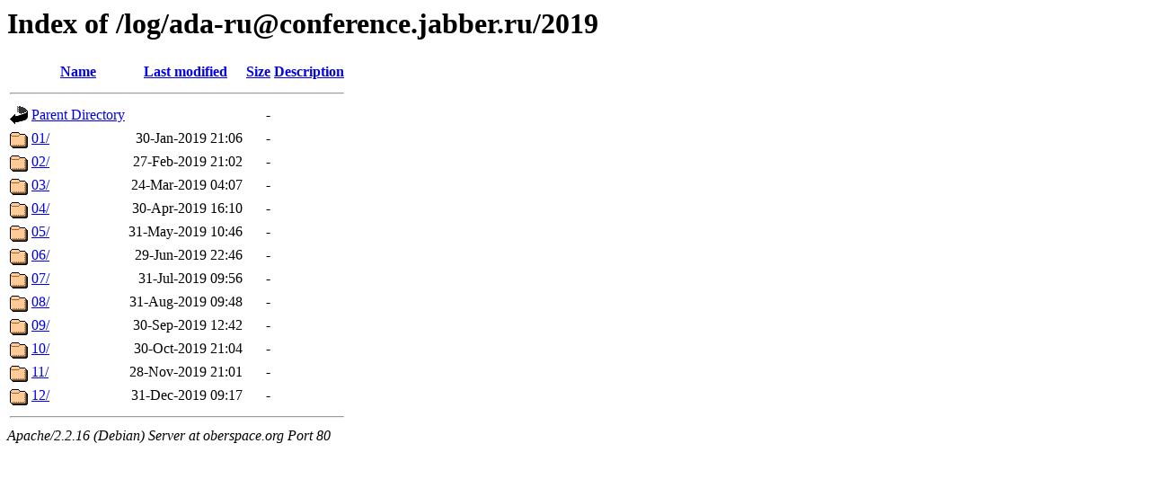

--- FILE ---
content_type: text/html;charset=UTF-8
request_url: http://oberspace.org/log/ada-ru@conference.jabber.ru/2019/?C=D;O=A
body_size: 643
content:
<!DOCTYPE HTML PUBLIC "-//W3C//DTD HTML 3.2 Final//EN">
<html>
 <head>
  <title>Index of /log/ada-ru@conference.jabber.ru/2019</title>
 </head>
 <body>
<h1>Index of /log/ada-ru@conference.jabber.ru/2019</h1>
<table><tr><th><img src="/icons/blank.gif" alt="[ICO]"></th><th><a href="?C=N;O=A">Name</a></th><th><a href="?C=M;O=A">Last modified</a></th><th><a href="?C=S;O=A">Size</a></th><th><a href="?C=D;O=D">Description</a></th></tr><tr><th colspan="5"><hr></th></tr>
<tr><td valign="top"><img src="/icons/back.gif" alt="[DIR]"></td><td><a href="/log/ada-ru@conference.jabber.ru/">Parent Directory</a></td><td>&nbsp;</td><td align="right">  - </td><td>&nbsp;</td></tr>
<tr><td valign="top"><img src="/icons/folder.gif" alt="[DIR]"></td><td><a href="01/">01/</a></td><td align="right">30-Jan-2019 21:06  </td><td align="right">  - </td><td>&nbsp;</td></tr>
<tr><td valign="top"><img src="/icons/folder.gif" alt="[DIR]"></td><td><a href="02/">02/</a></td><td align="right">27-Feb-2019 21:02  </td><td align="right">  - </td><td>&nbsp;</td></tr>
<tr><td valign="top"><img src="/icons/folder.gif" alt="[DIR]"></td><td><a href="03/">03/</a></td><td align="right">24-Mar-2019 04:07  </td><td align="right">  - </td><td>&nbsp;</td></tr>
<tr><td valign="top"><img src="/icons/folder.gif" alt="[DIR]"></td><td><a href="04/">04/</a></td><td align="right">30-Apr-2019 16:10  </td><td align="right">  - </td><td>&nbsp;</td></tr>
<tr><td valign="top"><img src="/icons/folder.gif" alt="[DIR]"></td><td><a href="05/">05/</a></td><td align="right">31-May-2019 10:46  </td><td align="right">  - </td><td>&nbsp;</td></tr>
<tr><td valign="top"><img src="/icons/folder.gif" alt="[DIR]"></td><td><a href="06/">06/</a></td><td align="right">29-Jun-2019 22:46  </td><td align="right">  - </td><td>&nbsp;</td></tr>
<tr><td valign="top"><img src="/icons/folder.gif" alt="[DIR]"></td><td><a href="07/">07/</a></td><td align="right">31-Jul-2019 09:56  </td><td align="right">  - </td><td>&nbsp;</td></tr>
<tr><td valign="top"><img src="/icons/folder.gif" alt="[DIR]"></td><td><a href="08/">08/</a></td><td align="right">31-Aug-2019 09:48  </td><td align="right">  - </td><td>&nbsp;</td></tr>
<tr><td valign="top"><img src="/icons/folder.gif" alt="[DIR]"></td><td><a href="09/">09/</a></td><td align="right">30-Sep-2019 12:42  </td><td align="right">  - </td><td>&nbsp;</td></tr>
<tr><td valign="top"><img src="/icons/folder.gif" alt="[DIR]"></td><td><a href="10/">10/</a></td><td align="right">30-Oct-2019 21:04  </td><td align="right">  - </td><td>&nbsp;</td></tr>
<tr><td valign="top"><img src="/icons/folder.gif" alt="[DIR]"></td><td><a href="11/">11/</a></td><td align="right">28-Nov-2019 21:01  </td><td align="right">  - </td><td>&nbsp;</td></tr>
<tr><td valign="top"><img src="/icons/folder.gif" alt="[DIR]"></td><td><a href="12/">12/</a></td><td align="right">31-Dec-2019 09:17  </td><td align="right">  - </td><td>&nbsp;</td></tr>
<tr><th colspan="5"><hr></th></tr>
</table>
<address>Apache/2.2.16 (Debian) Server at oberspace.org Port 80</address>
</body></html>
